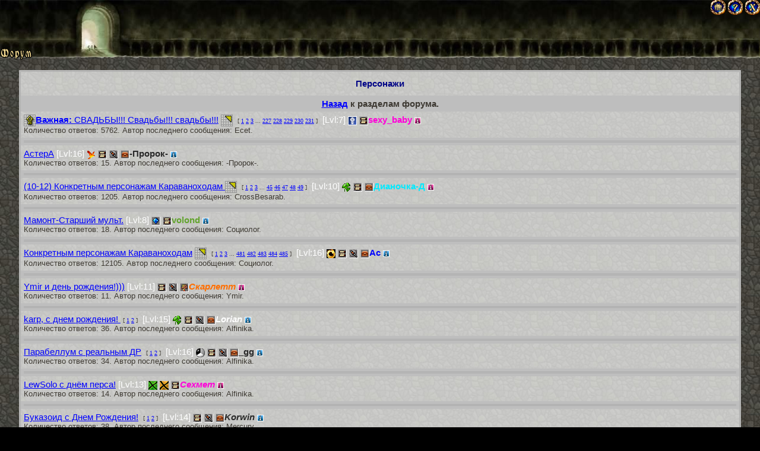

--- FILE ---
content_type: text/html; charset=cp1251
request_url: https://www.fantasyland.ru/cgi/forum.php?rid=6&nr=32945&p=1
body_size: 3683
content:

<HTML>
<HEAD>
<TITLE>Лига Героев - Форум</TITLE><META http-equiv="content-type" content="text/html; charset=windows-1251"> 
<META name="game" content="online game, онлайновая игра"> 
<META name="name" content="league heroes, лига героев">

<LINK rel="STYLESHEET" href="../css/f-style.css" type="text/css"><STYLE TYPE="text/css">TD {border-color:#555555;}</STYLE></HEAD>

<BODY BGCOLOR=#000000 BACKGROUND='../images/pic.new/battle_bg_new.jpg' LINK=#0000FF ALINK=#010486 VLINK=#010486 LEFTMARGIN=0 TOPMARGIN=0 MARGINWIDTH=0 MARGINHEIGHT=0>
<TABLE WIDTH="100%" HEIGHT="100%" BORDER=0 CELLPADDING="0" CELLSPACING="0"><TR HEIGHT=100><TD>
<TABLE WIDTH="100%" BORDER=0 CELLPADDING="0" CELLSPACING="0"><TR>
<TD VALIGN=BOTTOM WIDTH=220 HEIGHT=100 BACKGROUND="../images/pic.new/battle_left.jpg">
<IMG SRC="../images/pic.new/spacer.gif" WIDTH=220 HEIGHT=3><IMG SRC="../images/pic.new/sub_forum.gif">
</TD>
<TD ALIGN=RIGHT VALIGN=TOP WIDTH=* HEIGHT=100 BACKGROUND="../images/pic.new/battle_right.jpg">
<A HREF="../cgi/forum_rooms.php"><IMG SRC="../images/pic.new/forum.gif" WIDTH=25 HEIGHT=25 BORDER=0 TITLE="Форум"></A>
<A HREF="../help/"><IMG SRC="../images/pic.new/help.gif" WIDTH=25 HEIGHT=25 BORDER=0 TITLE="Описание"></A>
<A HREF="JavaScript:self.close();"><IMG SRC="../images/pic.new/close.gif" WIDTH=25 HEIGHT=25 BORDER=0 TITLE="Закрыть"></A>
</TD>
</TR></TABLE>
<TR ALIGN=CENTER><TD><BR><TABLE WIDTH='95%' BORDER=0 CELLPADDING=5 CELLSPACING=0 CLASS=Sub_FTable BACKGROUND='../images/pic.new/battle_bg.jpg'><TR ALIGN=CENTER HEIGHT=40 CLASS=Sub_FTableTitle><TD><B>Персонажи</B></TD></TR><TR ALIGN=CENTER CLASS=Sub_FTableSeparator><TD><A HREF="forum_rooms.php">Назад</A> к разделам форума.</TD></TR>
<SCRIPT src="w.JS">
</SCRIPT>
<TR><TD><A HREF='/cgi/f_show_thread.php?id=143105&n=5762&rid=6'><img border=0 align=absmiddle src=../images/miscellaneous/im.gif><b>Важная: </b>СВАДЬБЫ!!! Свадьбы!!! свадьбы!!!</A> <img alt='Давайте будем уважать тех, для кого эта тема существует как рабочая и тех, для кого она имеет значение, большее чем флуд. За посты не по теме будет наказание по п.1.1.3' title='Давайте будем уважать тех, для кого эта тема существует как рабочая и тех, для кого она имеет значение, большее чем флуд. За посты не по теме будет наказание по п.1.1.3' border=0 align=absmiddle src=../images/miscellaneous/com.gif> <span id='tn0'></span></TD></TR><TR><TD><A HREF='/cgi/f_show_thread.php?id=532034&n=15&rid=6'>АстерА</A> <span id='tn1'></span></TD></TR><TR><TD><A HREF='/cgi/f_show_thread.php?id=527939&n=1205&rid=6'>(10-12) Конкретным персонажам Караваноходам </A> <img alt='Ограничение только по уровню персонажей (в соответствии с уровнем каравана, указанного в теме, 10-12 ур).' title='Ограничение только по уровню персонажей (в соответствии с уровнем каравана, указанного в теме, 10-12 ур).' border=0 align=absmiddle src=../images/miscellaneous/com.gif> <span id='tn2'></span></TD></TR><TR><TD><A HREF='/cgi/f_show_thread.php?id=531710&n=18&rid=6'>Мамонт-Старший мульт.</A> <span id='tn3'></span></TD></TR><TR><TD><A HREF='/cgi/f_show_thread.php?id=447191&n=12105&rid=6'>Конкретным персонажам Караваноходам</A> <img alt='тема только для персонажей 13 уровня и выше' title='тема только для персонажей 13 уровня и выше' border=0 align=absmiddle src=../images/miscellaneous/com.gif> <span id='tn4'></span></TD></TR><TR><TD><A HREF='/cgi/f_show_thread.php?id=532065&n=11&rid=6'>Ymir и день рождения!)))</A> <span id='tn5'></span></TD></TR><TR><TD><A HREF='/cgi/f_show_thread.php?id=531991&n=36&rid=6'>karp, с днем рождения! </A> <span id='tn6'></span></TD></TR><TR><TD><A HREF='/cgi/f_show_thread.php?id=531992&n=34&rid=6'>Парабеллум с реальным ДР</A> <span id='tn7'></span></TD></TR><TR><TD><A HREF='/cgi/f_show_thread.php?id=532005&n=14&rid=6'>LewSolo с днём перса!</A> <span id='tn8'></span></TD></TR><TR><TD><A HREF='/cgi/f_show_thread.php?id=531813&n=38&rid=6'>Буказоид с Днем Рождения!</A> <span id='tn9'></span></TD></TR><script>f(0,"sexy_baby",31242,7,2,"FF00D9",46,"Архиерей - )",6,"Адепт)[2129]",0,"",0,"",0,"F",5762,'Ecet', 143105, 6);
f(1,"-Пророк-",279786,16,2,"292929",227,"The Seer)",6,"Ученик)[225]",7,"Элита)[70671]",200,"Элита)[247164]",0, "M",15,'-Пророк-', 532034, 6);
f(2,"Дианочка-Д",100647,10,2,"00EAFF",109,"Дом-под-радугой - Помощник Феи)",6,"Грандмастер)[23318]",200,"Грандмастер)[44262]",0,"",0,"F",1205,'CrossBesarab', 527939, 6);
f(3,"volond",600167,8,2,"62A32D",12,"Ученик)[104]",6,"Мастер)[7331]",0,"",0,"",0, "M",18,'Социолог', 531710, 6);
f(4,"Ас",113990,16,2,"0004FF",65,"Верховный Хранитель - Глава)",6,"Ученик)[246]",7,"Элита)[280901]",200,"Мастер)[5160]",0,"M",12105,'Социолог', 447191, 6);
f(5,"Скарлетт",36930,11,4,"FF6F01",6,"Адепт)[1236]",7,"Грандмастер)[30470]",15,"Элита)[202178]",0,"",0, "F",11,'Ymir', 532065, 6);
f(6,"Lorian",977682,15,4,"FFFFFF",109,"Пушистик - Зам. Главы)",6,"Элита)[101929]",7,"Грандмастер)[33460]",200,"Грандмастер)[55660]",0,"M",36,'Alfinika', 531991, 6);
f(7,"_gg",880150,16,2,"292929",3,"Древний Тени - Глава)",6,"Гранд Элита)[354654]",7,"Элита)[93892]",200,"Элита)[232156]",0,"M",34,'Alfinika', 531992, 6);
f(8,"Сехмет",295171,13,4,"FF00D9",176,"Sin`s Tiro - Глава)",129,"Зачарованная - Зам. Главы)",6,"Грандмастер)[28104]",0,"",0,"F",14,'Alfinika', 532005, 6);
f(9,"Korwin",38495,14,4,"292929",6,"Элита)[86476]",7,"Грандмастер)[29985]",200,"Грандмастер)[13112]",0,"",0, "M",38,'Mercury', 531813, 6);
</script><TR ALIGN=CENTER CLASS=Sub_FTableTitle><TD><TABLE CLASS=Sub_FTableTitle><SCRIPT>var st=""; for ( i=1; i<=6; i++ ) { if ((i==1)||((i-1)%20==0)) st+="</TR>\n<TR>"; if (i==1) st+="<TD>"+i;else st += "<TD><A href='forum.php?rid=6&p="+i+"'>"+i+"</A>"; }document.write( st )</SCRIPT></TABLE></TD></TR>
<TR ALIGN=CENTER CLASS=Sub_FTableSeparator><TD><A HREF="forum_rooms.php">Назад</A> к разделам форума.</TD></TR>

<TR ALIGN=CENTER><TD><FONT COLOR='#990000'>Для того, чтобы создавать новые темы и писать на форуме, необходимо зайти в игру.</FONT></TD></TR></TABLE>
<FONT CLASS=Setup_IT>Показывать по <SELECT NAME=SS_RPP><OPTION VALUE=10>10</OPTION><OPTION VALUE=20>20</OPTION><OPTION VALUE=30>30</OPTION></SELECT> тем на страничке в режиме <SELECT NAME=SS_Light><OPTION VALUE=0>Full</OPTION><OPTION VALUE=1>Lite</OPTION></SELECT>&nbsp;<INPUT TYPE=BUTTON VALUE="Ok" STYLE="font-size:10px; font-weight:700; height:22px;" onClick="{document.cookie='CL_RPP=' + document.all.SS_RPP.selectedIndex + ';expires=Mon, 31-Jan-35 00:00:01 GMT;'; document.cookie='CL_Light=' + document.all.SS_Light.selectedIndex + ';expires=Mon, 31-Jan-35 00:00:01 GMT;'; parent.location.reload();}"></FONT>
<SCRIPT>
document.all.SS_RPP.selectedIndex = 0;document.all.SS_Light.selectedIndex = 0;</SCRIPT>

</TD></TR></TD></TR></TABLE>
<noindex>
<center>

<!-- Rating Mail.ru counter -->
<script type="text/javascript">
var _tmr = window._tmr || (window._tmr = []);
_tmr.push({id: "1861491", type: "pageView", start: (new Date()).getTime()});
(function (d, w, id) {
if (d.getElementById(id)) return;
var ts = d.createElement("script"); ts.type = "text/javascript"; ts.async = true; ts.id = id;
ts.src = "https://top-fwz1.mail.ru/js/code.js";
var f = function () {var s = d.getElementsByTagName("script")[0]; s.parentNode.insertBefore(ts, s);};
if (w.opera == "[object Opera]") { d.addEventListener("DOMContentLoaded", f, false); } else { f(); }
})(document, window, "topmailru-code");
</script><noscript><div>
<img src="https://top-fwz1.mail.ru/counter?id=1861491;js=na" style="border:0;position:absolute;left:-9999px;" alt="Top.Mail.Ru" />
</div></noscript>
<!-- //Rating Mail.ru counter -->

<!--LiveInternet counter--><script type="text/javascript"><!--
document.write("<a href='http://www.liveinternet.ru/click' "+
"target=_blank><img src='http://counter.yadro.ru/hit?t24.5;r"+
escape(document.referrer)+((typeof(screen)=="undefined")?"":
";s"+screen.width+"*"+screen.height+"*"+(screen.colorDepth?
screen.colorDepth:screen.pixelDepth))+";u"+escape(document.URL)+
";"+Math.random()+
"' alt='' title='LiveInternet: показано число посетителей за сегодня' "+
"border=0 width=88 height=15><\/a>")//--></script><!--/LiveInternet-->
</center>

</noindex>
</BODY>
</HTML>


--- FILE ---
content_type: text/css
request_url: https://www.fantasyland.ru/css/f-style.css
body_size: 2524
content:
Input {font-size:15px; font-family:Arial; color:#3D3932; background-color:#BEBEBE; border-color:#AAAAAA; border-width:3; border-style:ridge; height:30px;}
Select {font-size:13px; font-family:Arial; color:#3D3932; background-color:#BEBEBE;}
TextArea {font-size:15px; font-family:Arial; color:#3D3932; background-color:#BEBEBE; border-color:#AAAAAA; border-width:3; border-style:ridge;}



.Sub_FTable {font-size:15px; font-weight:300; font-family:Arial; color:#3D3932; background-color:#CDCDCB; border-color:#AAAAAA; border-width:3; border-style:double;}
.Sub_FTableSeparator {font-size:15px; font-weight:700; font-family:Arial; color:#3D3932; background-color:#BEBEBE;}
.Sub_FTableTitle {font-size:15px; font-weight:300; font-family:Arial; color:#010486;}
.Sub_FBorder {border-color:#AAAAAA; border-width:3; border-top-style:none; border-bottom-style:double; border-left-style:none; border-right-style:none;}



.Setup_IT {font-size:14px; font-weight:700; font-family:Arial; color:#BEBEBE;}

.ThreadTitle { font-size:15px; font-weight:bold; font-family:Arial; color:#010486; margin:0 }
.divSep{padding:5px; margin:5px -5px -5px -5px; font-size:15px; font-weight:700; font-family:Arial; color:#3D3932; background-color:#BEBEBE;}

table.post_table {
  border-width: 2px;
  border-spacing: 1px;
  border-style: double;
  border-color: black;
  border-collapse: separate;
  background-color: white;
}
table.post_table th {
  border-width: 1px;
  padding: 1px;
  border-style: double;
  border-color: gray;
  background-color: rgb(255, 255, 240);

}
table.post_table td {
  border-width: 1px;
  padding: 1px;
  border-style: double;
  border-color: gray;
  background-color: rgb(240, 240, 240);

}



table.post_frame {
	border:0;
	padding:0;
	border-collapse:collapse;
	display: inline-table;
}
table.post_frame td {
	padding:0;
}

table.post_frame td {
	padding:0;
}
table.post_frame td.top{
	background-color: #342E29;
	height: 4px;
}

table.post_frame td.t.line{
	background-color: #342E29;
	height: 4px;
}
table.post_frame td.t.vline{
		background-color: #342E29;
		width: 4px;
}
table.post_frame td.angle{
	background-color: #342E29;
	width: 4px;
	height: 4px;
}
table.post_frame td.tl{
	background: url('/images/borders/b1c0.gif');
}

table.post_frame td.tr{
	background: url('/images/borders/b1c1.gif');
}

table.post_frame td.bl{
	background: url('/images/borders/b1c2.gif');
}

table.post_frame td.br{
	background: url('/images/borders/b1c3.gif');
}

table.post_frame.item img {
  max-width: 50px;
  max-height: 50px;
}

--- FILE ---
content_type: application/javascript
request_url: https://www.fantasyland.ru/cgi/w.JS
body_size: 26930
content:
var prev_page = 1;
var ids = new Array(1, 3, 4, 6, 7, 8, 10, 11, 12, 13, 15, 16, 18, 21, 28, 33, 41, 46, 54, 59, 62, 65, 68, 70, 78, 109, 113, 129, 136, 137, 141, 148, 149, 153, 176, 192, 194, 200, 206, 209, 210, 226, 227, 228, 229);
var cnames = new Array('LDK', 'Союз Древних', 'Столичные Шахтеры', 'Мудрецы', 'Бойцы', 'Охотники Илдиора', 'Орден Равновесия', 'Столичные Кузнецы', 'Столичные Ювелиры', 'Орден Рассвета', 'Портные', 'Хранители Света', 'Собиратели', 'Стражи', 'Алхимики', 'Рыцари Арки', 'Vega', 'Служители Храма', 'Гвардия Света', 'Академия Древних', 'Рассвет Новой Эры', 'Хранители Вечности', 'Учителя', 'Заморские Купцы', 'Орда Орков', 'Союз Эльфов', 'Гильдия Художников', 'S i n', 'The Legends', 'Resente Lim', 'Варяги', 'The Darkness', 'Рекруты', 'Хранители Энии', 'Sin`s Tiro', 'Рыцари круглого стола ', 'The Shades', 'Королевские Лабоходы', 'Лед и Пламя', 'Топ Клан', 'Механисты', 'Экзегол', 'Immortals', 'Мория', 'Федерация Искусных Мастеров');
var imgs = new Array('creators_small.gif', 'ancient_union_small.gif', 'miners_capital_small.gif', 'thinkers_small.gif', 'fighters_small.gif', 'hunters_small.gif', 'balance_small.gif', 'smith_capital_small.gif', 'jewelry_small.gif', 'dawn_small.gif', 'tailors_small.gif', 'lightkeepers_small.gif', 'druids_small.gif', 'guard_small.gif', 'alchemists_small.gif', 'kark.gif', 'vega.gif', 'hram.gif', '0007.gif', 'ancient_akademy_small.gif', 'rassvnovera.gif', 'etern_keepers.gif', 'teachers.gif', 'merch_small.gif', 'horde_small1.gif', 'elfunion1.gif', 'painter.gif', 'sin.gif', 'LegendsSecondCharacter.gif', 'resentelim.gif', 'znak5.gif', 'darkness2.gif', 'recruits_small.gif', 'nasledniki.gif', 'sinstrio.gif', 'rks2.gif', 'shades.gif', 'labers_small.gif', 'iceandfire.gif', 'clan_209.gif', 'mechanists_small.png', 'clan_226.gif', 'clan_227.gif', 'clan_228.gif', 'fim_small.png');
var g = new Array(1, 1, 0, 0, 0, 0, 1, 0, 0, 1, 0, 1, 0, 1, 0, 1, 1, 1, 1, 1, 1, 1, 0, 0, 1, 1, 1, 1, 1, 1, 1, 1, 1, 1, 1, 1, 1, 0, 1, 1, 0, 1, 1, 1, 0);
var websites = new Array('www.fantasyland.ru', 'www.ancients.ru', 'www.fantasyland.ru', 'www.fantasyland.ru', 'www.fantasyland.ru', 'www.fantasyland.ru', 'equilibrium.creativity.by', 'www.fantasyland.ru', 'www.fantasyland.ru', 'services-rassvet.rhcloud.com', 'www.fantasyland.ru', 'xc-klan.ru', 'www.fantasyland.ru', 'www.fantasyland.ru/rules.php', 'www.fantasyland.ru', 'liga.granidney.ru ', 'crowsandcrowns.h1n.ru', 'www.fantasyland.ru/cgi/f_show_thread.php?id=143105&amp;n=4706&amp;rid=6', '', 'academy-lg.clan.su', 'dawn-of-new-era.ucoz.com/', 'www.keepers-of-eternity.com', '', 'www.fantasyland.ru', 'orcs.ts-fortis.ru', 'elf.ucoz.ru', '', 'sincorp.name/', 'electa-lg.com', 'resente-lim.clan.su', '', '', 'www.fantasyland.ru/rules.php', 'hraniteli-enii.ucoz.ru', 'www.sincorp.ru', 'rycarikruga.ucoz.com', 'www.the-shades.ru', 'www.fantasyland.ru', '', '', 'www.fantasyland.ru', '', 'extweb.ru/immortals/history', '', 'www.fantasyland.ru');
var New_Img = "/images/pic.new/";

function encUri(t) { return ((typeof encodeURIComponent == 'undefined')?t:encodeURIComponent(t)); }
function oI(l) { window.open('/cgi/pl_info.php?login='+encUri(l),'_blank','scrollbars=yes,width=760,height=610,resizable=yes'); }
function oIa(l) { window.open('/cgi/pl_info_all.php?login='+encUri(l),'_blank','scrollbars=yes,width=760,height=610,resizable=yes'); }

function storeCaret(textEl) {
        if (textEl.createTextRange) textEl.caretPos = document.selection.createRange().duplicate();
        else if(typeof(textEl.selectionStart)=="number") textEl.caretPos = textEl.selectionStart;
}

function f1(textarea,op,cl)
{
  var la;
  if (op == "[и="){
    var nick = prompt("Введите ник персонажа","");
    op += nick;
  }
  if ('selectionStart' in textarea) {
    var startPos = textarea.selectionStart;
    var endPos = textarea.selectionEnd;
    var sel = op + textarea.value.substring(startPos, endPos) + cl;
    var newPos = startPos + sel.length;
    textarea.value = textarea.value.substring(0, startPos) + sel +
      textarea.value.substring(endPos, textarea.value.length);
    textarea.setSelectionRange(newPos, newPos);
    textarea.focus();
  }
  else if (document.selection) {
    textarea.focus();
    sel = document.selection.createRange();
    sel.text = op + sel.text + cl;
    sel.collapse(true);
    newPos = sel.text.length;
    sel.moveStart('character', newPos);
    sel.moveEnd('character', newPos);
    sel.select();
    textarea.focus();
  }
  else {
    textarea.value += op + textarea.value + cl;
    textarea.focus();
  }
}

function f2(moo)
{
        var txtarea;
        if( document.post_reply ) txtarea = document.post_reply.message;
        else if( document.add_thread ) txtarea = document.add_thread.message;
        else return;

        if (txtarea.createTextRange && txtarea.caretPos) {
                if( txtarea.value.length > 0 ) if( txtarea.value.charAt( txtarea.value.length - 1 ) != '\n' ) txtarea.value += '\n';
                txtarea.value = txtarea.value + '[ж]' + moo + '[жж]' + '\n';
                txtarea.focus();
        } else {
                txtarea.value = txtarea.value + '[ж]' + moo + '[жж]' + '\n';
                txtarea.focus();
        }
}

function addr(l)
{
  if (window.top.frames.chat) window.top.frames.chat.Adress(l);
}

var sw = new Array();
// Вывод ника в список чата
function wc(login,id,lvl,tagss,col,clan1,zap1,clan2,zap2,clan3,zap3,clan4,zap4,mob,sex,statuss,hp,hpmax,dealer,mod)
{
  sw.length = 0;

  hpmsg = "Персонаж свободен (" + hp + "/" + hpmax + ")"; statuspic = "ch_free.gif";
  switch (statuss )
  {
    case 1: hpmsg = "Персонаж дерется"; statuspic = "ch_combat.gif"; break;
    case 2: hpmsg = "Персонаж торгует"; statuspic = "ch_trade.gif"; break;
    case 4: hpmsg = "Персонаж занят";   statuspic = "ch_busy.gif"; break;
    case 6: hpmsg = "Персонаж говорит"; statuspic = "ch_talk.gif"; break;
  }

  sw.push("<IMG width='11' height='11' title='");
  sw.push(hpmsg);
  sw.push("'");

  if ( statuss == 1 )
  {
    sw.push(" class='cp' onClick=\"javascript: parent.openCombat('");
    sw.push(login);
    sw.push("');\" ");
  }

  sw.push(" src=\"/images/status/");
  sw.push(statuspic);
  sw.push("\">");

  sw.push(" <IMG width='11' height='11' title=\"Приватное сообщение\" class='cp' onClick=\"parent.privateAdress('");
  sw.push(login);
  sw.push("');\" src=\"/images/miscellaneous/e_private.gif\" onmouseover=\"this.src = '/images/miscellaneous/e_private_s.gif';\" onmouseout=\"this.src = '/images/miscellaneous/e_private.gif';\">");

  if(dealer > 0)
	{
		sw.push(" <IMG width='15' height='15' src='/images/clans/dealer_chat.gif' class='cp' onClick=\"window.open('/additional_services.php')\">");
	}

  function findclan(clan, zap, razd, sw)
  {
    if (clan <= 0)
      return;

    var ci = 0;
    for ( var i=0; i<ids.length; i++ )
    {
      if ( ids[i] == clan ) { ci = i; break; }
    }

    sw.push(razd);
    sw.push("<IMG width='15' height='15' src='/images/clans/");
    sw.push(imgs[ci]);
    sw.push("'");

    if ( g[ci] == 1 )
    {
      sw.push(" class='cp' onClick='woc(");
      sw.push(ci);
      sw.push(");' title='");
      sw.push(cnames[ci]); sw.push(" ("); sw.push(zap); sw.push("'>");
    }
    else
    {
      sw.push(" title='гильдия ");
      sw.push(cnames[ci]); sw.push(" ("); sw.push(zap); sw.push("'>");
    }
  }

  sw.push(" [Lvl:");
 // if( lvl > 12 )
 // {
  //  sw.push("12<span style='color:#F9FBA8; vertical-align:top; font-size:smaller;'>");
  //  sw.push( (lvl-12) + "</span>" );
 // }
  //else
  //{
    sw.push(lvl);
 // }
  sw.push("]");

  findclan(clan1, zap1, "", sw);
  findclan(clan2, zap2, " ", sw);
  findclan(clan3, zap3, " ", sw);
  findclan(clan4, zap4, " ", sw);

  switch (tagss)
  {
    case 2: t1 = "<b>"; t2 = "</b>"; break;
    case 3: t1 = "<i>"; t2 = "</i>"; break;
    case 4: t1 = "<b><i>"; t2 = "</b></i>"; break;
    default: t1 = ""; t2 = "";
  }

  sw.push("<FONT color='");
  sw.push(col);
  sw.push("' class='cp' onclick=\"parent.Adress('");
  sw.push(login);
  sw.push("');\">");
  sw.push(t1);
  sw.push("<span name='nick'>");
  sw.push(login);
  sw.push("</span>");
  sw.push(t2);
  sw.push("</FONT>");
  sw.push(" <IMG width='11' height='11' title='Информация' class='cp' onClick=\"parent.openInfo('");
  sw.push(login);
  sw.push("');\"");
  sw.push("src=\"/images/miscellaneous/info_");
  sw.push(sex);
  sw.push(".gif\">");
  
  if ( mod == 1 )
  {
    sw.push(" <IMG width='11' height='11' title='Контроль' class='cp' onClick=\"parent.openControls('");
    sw.push(login);
    sw.push("');\" src=\"/images/miscellaneous/e_ctrl.gif\" onmouseover=\"this.src = '/images/miscellaneous/e_ctrl_s.gif';\" onmouseout=\"this.src = '/images/miscellaneous/e_ctrl.gif';\">");
  }

  var o = new Array(login, lvl, clan1, clan2, sw.join(''));
  nList.push( o );
}

// Открытие сайта клана
function woc(ci)
{
  window.open('http://' + websites[ci],'_blank','');
}

function wf(login,id,lvl,tagss,col,clan1,zap1,clan2,zap2,clan3,zap3,clan4,zap4,mob,sex)
{
  return w(login,id,lvl,tagss,col,clan1,zap1,clan2,zap2,clan3,zap3,clan4,zap4,mob,sex, 'f2');
}

function w(login,id,lvl,tagss,col,clan1,zap1,clan2,zap2,clan3,zap3,clan4,zap4,mob,sex, fun)
{
  var fun = (fun=='f2'?fun:"addr");

  function clanMsg(clan, zap, razd)
  {
    var msg = "", ci;
    if ( clan > 0 )
    {
      for ( var i=0; i<ids.length; i++ ) { if ( ids[i] == clan ) ci = i; }
      msg = razd+"<IMG ALIGN=ABSMIDDLE width='15' height='15' src='/images/clans/" + imgs[ci] + "'";
      if ( g[ci] == 0 ) msg += " title='гильдия " + cnames[ci] + " (" + zap + "' alt='гильдия " + cnames[ci] + " (" + zap + "'>";
      else if (websites[ci]) msg += " style='cursor: pointer; cursor: hand;' onClick=\"javascript: window.open('http://" + websites[ci] + "','_blank','');\" title='" + cnames[ci] + " (" + zap + "' alt='" + cnames[ci] + " (" + zap + "'>";
      else msg += " title='" + cnames[ci] + " (" + zap + "' alt='" + cnames[ci] + " (" + zap + "'>";

    }
    return msg;
  }

  switch (tagss)
  {
    case 2: t1 = "<b>"; t2 = "</b>"; break;
    case 3: t1 = "<i>"; t2 = "</i>"; break;
    case 4: t1 = "<b><i>"; t2 = "</b></i>"; break;
    default: t1 = ""; t2 = "";
  }
  var st = "<NOBR>";
 // if( lvl > 12 )
  //{
   // lvl = "12<span style='color:#F9FBA8; vertical-align:top; font-size:xx-small;'>"+ (lvl-12) + '</span>';
  //}
  st = st + "<FONT color='FFFFFF'> [Lvl:" + lvl + "]&nbsp;" + clanMsg(clan1,zap1,"") + clanMsg(clan2,zap2," ") + clanMsg(clan3,zap3," ") + clanMsg(clan4,zap4," ")  + "</font><font style=\"cursor: pointer; cursor: hand;\" onClick=\""+fun+"('" + login + "')\" color='" + col + "'>" + t1 + login + t2 + "</FONT> ";
  st = st + "<IMG ALIGN=ABSMIDDLE width='11' height='11' title='Информация' alt='Информация' style='cursor: pointer; cursor: hand;' onClick=\"javascript: oI('" + login + "');\" src=\"/images/miscellaneous/info_" + sex + ".gif\">";
  st = st + "&nbsp;</NOBR>";
  return st;
}

function wcl(login,id,lvl,tagss,col,clan1,zap1,clan2,zap2,clan3,zap3,clan4,zap4,mob)
{
  function clanMsg(clan, zap, razd)
  {
    var msg="", ci;
    if ( clan > 0 )
    {
      for ( var i=0; i<ids.length; i++ ) { if ( ids[i] == clan ) ci = i; }
      msg = razd+"<IMG width='15' height='15' src='../images/clans/" + imgs[ci] + "'";
      if ( g[ci] == 0 ) msg += " title='гильдия " + cnames[ci] + " (" + zap + "' alt='гильдия " + cnames[ci] + " (" + zap + "'>";
      else if (websites[ci]) msg += " style='cursor: pointer; cursor: hand;' onClick=\"javascript: window.open('http://" + websites[ci] + "','_blank','');\" title='" + cnames[ci] + " (" + zap + "' alt='" + cnames[ci] + " (" + zap + "'>";
      else msg += " title='" + cnames[ci] + " (" + zap + "' alt='" + cnames[ci] + " (" + zap + "'>";
    }
    return msg;
  }
  return clanMsg(clan1,zap1,"") + clanMsg(clan2,zap2," ") + clanMsg(clan3,zap3," ") + clanMsg(clan4,zap4," ");
}

function f(i,login,id,lvl,tagss,col,clan1,zap1,clan2,zap2,clan3,zap3,clan4,zap4,mob,sex,i2,s2, thid, rid)
{
  var st = '';
  if (i2 >= 25)
  {
    var ins = [], pages = Math.floor(i2/25) + 1;
    if (pages <= 8)
    {
      for (var n=1; n<=pages-1; ++n)
      {
        ins.push("<a href='/cgi/f_show_thread.php?id="+thid+"&rid="+rid+"&p="+n+"'>"+n+"</a>");
      }
    }
    else
    {
      for (var n=1; n<=3; ++n)
      {
        ins.push("<a href='/cgi/f_show_thread.php?id="+thid+"&rid="+rid+"&p="+n+"'>"+n+"</a>");
      }
      ins.push(" ... ");
      for (n=pages-4; n<=pages-1; ++n)
      {
        ins.push("<a href='/cgi/f_show_thread.php?id="+thid+"&rid="+rid+"&p="+n+"'>"+n+"</a>");
      }
    }
    ins.push("<a href='/cgi/f_show_thread.php?id="+thid+"&n="+i2+"&rid="+rid+"'>"+n+"</a>");
    st = "&nbsp;<font size=1 face='Tahoma'>[ " + ins.join(' ') + " ]</font>&nbsp;";
  }
  st += wf(login,id,lvl,tagss,col,clan1,zap1,clan2,zap2,clan3,zap3,clan4,zap4,mob,sex);
  st += "<br><SUB>Количество ответов: " + i2 + ". Автор последнего сообщения: " + s2 + ".</SUB><div class='divSep'><IMG SRC='" + New_Img + "sub_border.gif' WIDTH=100% HEIGHT=3></div>";
  document.getElementById('tn'+i).innerHTML = st;
}

function ii(rid,fp)
{
  var st= "<TR ALIGN=CENTER CLASS=Sub_FTableTitle><TD><FORM method=POST action='forum.php?rid=" + rid + "&p=" + fp + "' name='add_thread'>";
  st += "<BR><B>Создать новую тему:<BR><BR>\nНазвание темы: </B><INPUT type=\"text\" name=\"thread_name\" size=50 maxlength=255><BR><BR>\n";
  st += "<INPUT type=\"button\" value=\"Вставить смайл\" onClick=openWin()>&nbsp;&nbsp;&nbsp;";
  st += "<INPUT type=\"button\" value=\"Ж\" style=\"width:38px; font-weight: bold;\" onClick=\"f1(THR_Msg,'[ж]','[жж]')\">";
  st += "<INPUT type=\"button\" value=\"К\" style=\"width:38px; font-style: italic;\" onClick=\"f1(THR_Msg,'[к]','[кк]')\">";
  st += "<INPUT type=\"button\" value=\"Ч\" style=\"width:38px; text-decoration: underline;\" onClick=\"f1(THR_Msg,'[п]','[пп]')\">&nbsp;&nbsp;&nbsp;";
  st += "<INPUT type=\"button\" value=\"красный\" style=\"color: red;\" onClick=\"f1(THR_Msg,'[красный]','[цвет]')\">";
  st += "<INPUT type=\"button\" value=\"синий\" style=\"color: blue;\" onClick=\"f1(THR_Msg,'[синий]','[цвет]')\">";
  st += "<INPUT type=\"button\" value=\"Персонаж\" onClick=\"f1(THR_Msg,'[и=',']')\">";
  st += "<BR><IMG SRC='" + New_Img + "spacer.gif' WIDTH=300 HEIGHT=10><BR><TEXTAREA onkeyup=\"storeCaret(this); sfkey(event,'crt','add_thread','thread_name','message')\" name=\"message\" rows=10 cols=100 onselect=\"storeCaret(this);\" onclick=\"storeCaret(this);\"></TEXTAREA>\n";
  st += "<BR><IMG SRC='" + New_Img + "spacer.gif' WIDTH=300 HEIGHT=10><BR><INPUT type=\"hidden\" name=\"posted\" value=\"1\"><INPUT type=\"submit\" name=\"crt\" id=\"crt\" value=\"Создать тему\" onClick=\"submitForm(this, 'add_thread', 'thread_name', 'message'); return false; \"></FORM></TD></TR>";
  st += "</FORM></TD></TR><SCRIPT language=\"JAVASCRIPT\">function openWin() {window.open('smiles.php','_blank','scrollbars=yes,width=600,height=600,resizable=yes');}</SCRIPT>";
  document.write( st );
  THR_Msg = document.add_thread.message;
}

function tn(login,id,lvl,tagss,col,clan1,zap1,clan2,zap2,clan3,zap3,clan4,zap4,mob,sex,rid,fp)
{
  prev_page = fp;
  st1 = wf(login,id,lvl,tagss,col,clan1,zap1,clan2,zap2,clan3,zap3,clan4,zap4,mob,sex);
  var st = "<B>"+st1+"</B></TD></TR><TR ALIGN=CENTER CLASS=Sub_FTableSeparator><TD COLSPAN=2><A HREF='forum.php?rid="+rid+"&p="+fp+"'>Назад</A> к темам раздела.</TD></TR>\n";
  document.write( st );
}

function jj(rid,tid)
{
  document.write("<TR ALIGN=CENTER CLASS=Sub_FTableSeparator><TD COLSPAN=2><A HREF='forum.php?rid="+rid+"&p="+prev_page+"'>Назад</A> к темам раздела.</TD></TR>");
  var st= "<TR ALIGN=CENTER CLASS=Sub_FTableTitle><TD><FORM method=POST action='f_show_thread.php?rid=" + rid + "' name='post_reply'>";
  st += "<BR><B>Поместить ответ на данное сообщение:</B><BR><BR>\n";
  st += "<INPUT type=\"button\" value=\"Вставить смайл\" onClick=openWin()>&nbsp;&nbsp;&nbsp;";
  st += "<INPUT type=\"button\" value=\"Ж\" style=\"width:38px; font-weight:bold;\" onClick=\"f1(RPL_Msg,'[ж]','[жж]')\">";
  st += "<INPUT type=\"button\" value=\"К\" style=\"width:38px; font-style:italic;\" onClick=\"f1(RPL_Msg,'[к]','[кк]')\">";
  st += "<INPUT type=\"button\" value=\"Ч\" style=\"width:38px; text-decoration underline;\" onClick=\"f1(RPL_Msg,'[п]','[пп]')\">&nbsp;&nbsp;&nbsp;";
  st += "<INPUT type=\"button\" value=\"красный\" style=\"color: red;\" onClick=\"f1(RPL_Msg,'[красный]','[цвет]')\">";
  st += "<INPUT type=\"button\" value=\"синий\" style=\"color: blue;\" onClick=\"f1(RPL_Msg,'[синий]','[цвет]')\">";
  st += "<INPUT type=\"button\" value=\"Персонаж\" onClick=\"f1(RPL_Msg,'[и=',']')\">";
  st += "<input type=\"button\" name=\"quoteselected\" value=\"Цитировать выделенное\" onclick=\"javascript:quoteSelection()\">";
  st += "<BR><IMG SRC='" + New_Img + "spacer.gif' WIDTH=300 HEIGHT=10><BR>\n<TEXTAREA onkeyup=\"storeCaret(this); sfkey(event,'ans','post_reply',null,'message');\" name=\"message\" rows=10 cols=100 onselect=\"storeCaret(this);\" onclick=\"storeCaret(this);\"></TEXTAREA><INPUT name='thread_id' type='hidden' value='"+tid+"'>\n";
  st += "<BR><IMG SRC='" + New_Img + "spacer.gif' WIDTH=300 HEIGHT=10><BR><INPUT type=\"hidden\" name=\"postedd\" value=\"1\"><INPUT type=\"submit\" name=\"ans\" id=\"ans\" onClick=\"submitForm(this, 'post_reply', null, 'message'); return false; \" value=\"Ответить\">";
  st += "</FORM></TD></TR><SCRIPT language=\"JAVASCRIPT\">function openWin() {window.open('smiles.php','_blank','scrollbars=yes,width=600,height=600,resizable=yes');}</SCRIPT>";
  document.write( st );
  RPL_Msg = document.post_reply.message;
}

function sfkey(e,btn, name, t_name, msg)
{
	if( !e ) e = window.event;
	if( e.ctrlKey && e.keyCode == 13 ) submitForm( document.getElementById( btn ), name, t_name, msg );
}

function submitForm(btn, name, t_name, msg)
{
  btn.disabled = true;
  var tform = document.forms[name];
  if ( t_name )
  {
    if (tform[t_name].value.replace(/\s+/, '').length == 0 || tform[msg].value.replace(/\s+/, '').length == 0)
    {
      alert("Заполнены не все поля в форме сообщения!");
      tform[t_name||msg].focus();
      btn.disabled = false;
      return false;
    }
  }
  else if (tform[msg].value.length == 0)
  {
    alert("Заполнены не все поля в форме сообщения!");
    tform[t_name||msg].focus();
    btn.disabled = false;
    return false;
  }
  tform.submit();
}

var quoteUsername = "";

function ShowPlayerImage(imgName)
{
	width = 200;
	height = 400;

	if(imgName.indexOf("unique") >= 0) {width = 280;height = 600;}

	var imgWindow = window.open("show_big_player.php?i="+imgName, "_blank", "width=" + width + ",height=" + height + ",toolbar=no,status=no,scrollbars=no,menubar=no,resizable=no");
}

function z(pt,login,id,lvl,tagss,col,clan1,zap1,clan2,zap2,clan3,zap3,clan4,zap4,mob,sex,image,buttons,reputation)
{
	click = "";

	if(!(image == "image_default_m.gif" || image == "image_default_f.gif"))
	{
		click = " style='cursor: pointer; cursor: hand;' onClick=ShowPlayerImage('"+image+"')";
	}

	a = "<table cellspacing=0 cellpadding=0 border=0>";
	a += "<tr>";

	a += "<td width=4 height=4 bgcolor=342E29><img src=/images/borders/b1c0.gif width=4 height=4></td>";
	
	a += "<td height=4 background=/images/borders/b1t.gif bgcolor=342E29></td>";
	a += "<td width=4 height=4 bgcolor=342E29><img src=/images/borders/b1c1.gif width=4 height=4></td>";

	a += "</tr>";
	a += "<tr>";

	a += "<td width=4 background=/images/borders/b1l.gif bgcolor=342E29></td>";
	
	a += "<td align=center valign=middle bgcolor=656565 background=/images/pic/bg.jpg>";
	a += "<img src=../images/players_mini/" + image + " width=50 height=75 title="+login+" alt="+login+click+">";
	a += "</td>";
	a += "<td width=4 background=/images/borders/b1r.gif bgcolor=342E29></td>";

	a += "</tr>";

	a += "<tr>";

	a += "<td width=4 height=4 bgcolor=342E29><img src=/images/borders/b1c2.gif width=4 height=4></td>";
	
	a += "<td height=4 background=/images/borders/b1b.gif bgcolor=342E29></td>";
	a += "<td width=4 height=4 bgcolor=342E29><img src=/images/borders/b1c3.gif width=4 height=4></td>";
		
	a += "</tr>";
	a += "</table>";

//	a = "<image width=50 height=75 src=/images/players_mini/"+image+" title="+login+" alt="+login+">";

  var repStr = "&nbsp;&nbsp;<img align='ABSMIDDLE' alt='Форумная Репутация' title='Форумная Репутация' src='/images/miscellaneous/rep_3.png'><b><span data-reputation='"+reputation+"' name='lkRep"+id+"'>" + getRepStr(reputation) + "</span></b>";

  x++;
  st1 = wf(login,id,lvl,tagss,col,clan1,zap1,clan2,zap2,clan3,zap3,clan4,zap4,mob,sex);
  var st = "</TR>";
  if (x>1) { st += "<TR><TD CLASS=Sub_FTableSeparator><IMG SRC='" + New_Img + "sub_border.gif' WIDTH=100% HEIGHT=3></TD></TR>"; }
  st += "<TR onmousedown=eval(\"quoteUsername='"+login+"'\")><TD>"+pt+st1+buttons+"<table cellspacing=8 width=100%><tr><td width=50 valign=top rowspan='2'>"+a+"</td><td valign=top width=100%>";
  document.write(st);
}

function getRepStr(value) {
  return "<font color='"+(value==0?'gray':(value>0?'green':'red'))+"' size='-1'>"+value+"</font>";
}

function replyLike(roomID, threadID, replyID, type, uid) {
  var disable = function(el) {
    el.style.opacity = '0.3';
    el.style.filter = 'alpha(opacity=30)';
    el.style.cursor = 'default';
    el.onclick = null;
    el.onmouseover = null;
    el.onmouseout();
    el.onmouseout = null;
  };

  DoRequest("/cgi/forum_likes_act.php?room="+roomID+"&tid="+threadID+"&rid="+replyID+"&type="+type, function(r) {
    if( r !== '' ) {
      r = r.split('|');
      var qnPlus = parseInt(r[0], 10);
      var qnMinus = parseInt(r[1], 10);
      var value = qnPlus - qnMinus;
      document.getElementById('lk_'+threadID+'_'+replyID).title = '+' + qnPlus+' и '+'-'+qnMinus;
      document.getElementById('lk_'+threadID+'_'+replyID).innerHTML = "<b><font color='"+(value==0?'gray':(value>0?'green':'red'))+"' size='-1'>"+value+"</font></b>";
      disable( document.getElementById('lkp_'+threadID+'_'+replyID) );
      disable( document.getElementById('lkm_'+threadID+'_'+replyID) );

      var elements = document.getElementsByName('lkRep'+uid);
      for( var i = 0, len = elements.length; i < len; i++ ) {
        var obj = elements[i];
        var curValue = parseInt(obj.getAttribute('data-reputation'), 10);
        var newValue = curValue + (type=='plus'?+1:-1);
        obj.innerHTML = getRepStr(newValue);
        obj.setAttribute('data-reputation', ''+newValue);
      }
    }
  });
}

function zl(pt,login,id,lvl,tagss,col,clan1,zap1,clan2,zap2,clan3,zap3,clan4,zap4,mob,sex,buttons,reputation)
{
  var repStr = "&nbsp;&nbsp;<img align='ABSMIDDLE' alt='Форумная Репутация' title='Форумная Репутация' src='/images/miscellaneous/rep_3.png'><b><span data-reputation='"+reputation+"' name='lkRep"+id+"'>" + getRepStr(reputation) + "</span></b>";

  x++;
  st1 = wf(login,id,lvl,tagss,col,clan1,zap1,clan2,zap2,clan3,zap3,clan4,zap4,mob,sex);
  var st = "</TR>";
  if (x>1) { st += "<TR><TD CLASS=Sub_FTableSeparator><IMG SRC='" + New_Img + "sub_border.gif' WIDTH=100% HEIGHT=3></TD></TR>"; }
  st += "<TR onmousedown=eval(\"quoteUsername='"+login+"'\")><TD>"+pt+st1+buttons+"<table cellspacing=8 width=100%><tr><td valign=top width=100%>";
  document.write(st);
}

function quoteSelection() 
{
  var sel;
  if (document.selection)
  {
    sel = document.selection.createRange().text;
    if (sel)
    {
      if (quoteUsername == '') { emoticon( '[ц:' + sel + ']\n'); }
      else { emoticon( '[ц=' + quoteUsername + ':' + sel + ']\n'); }
      return true;
    }
  }
  else if (document.getSelection)
  {
    sel = document.getSelection();
    if (sel)
    {
      if (quoteUsername == '') { emoticon( '[ц:' + sel + ']\n'); }
      else { emoticon( '[ц=' + quoteUsername + ':' + sel + ']\n'); }
      return true;
    }
  }

  alert('Ничего не выделено');
}

function emoticon(text)
{
  if (document.post_reply.message.createTextRange && document.post_reply.message.caretPos)
  {
    var caretPos = document.post_reply.message.caretPos;
    caretPos.text = caretPos.text.charAt(caretPos.text.length - 1) == ' ' ? text + ' ' : text;
    document.post_reply.message.focus();
  }
  else { document.post_reply.message.value  += text; document.post_reply.message.focus(); }
}

function paging(posts_num, per_page, curr, rid, direction, thread_id){
   var st = "";
   
   st += "<TABLE CLASS=Sub_FTableTitle><TR>";
   var pages_num = (posts_num % per_page == 0) ? int_div(posts_num, 0, per_page) : int_div(posts_num, 0, per_page) + 1;
   var local_mod = curr % 20;
   switch(direction){
   	case 0: script_name = "forum.php?"; 
   	        if(local_mod == 0){
   	            min = curr - 19;
   	            max = curr;	   
   	        }else{
   	       	    min = curr - local_mod + 1;
   	       	    max = min + 19;
   	       	    max = (max > pages_num) ? pages_num : max; 
   	        }
   	        break;
   	case 1: script_name = "f_show_thread.php?id=" + thread_id + "&";  
   	        celix = int_div(pages_num, curr, 20); 
   	        max = pages_num - celix * 20;
   	        min = max - 19;
   	        min = (min < 1) ? 1 : min;  
   	        break;
   }
   if((direction == 0 && curr > 20) || (direction == 1 && celix != int_div(pages_num, 0, 20))){
       st += "<TD><A href='" + script_name + "rid=" + rid + "&p=1'>Начало</A></TD>";
       st += "<TD><A href='" + script_name + "rid=" + rid + "&p=" + (min - 1) + "'><<</A></TD>";
   }
   for (i = min; i <= max; i++){
       if(i == curr) st += "<TD>" + i + "</TD>";
       else st += "<TD><A href='" + script_name + "rid=" + rid + "&p=" + i + "'>" + i + "</A></TD>";
   }
   if((direction == 0 && curr <= pages_num - (pages_num % 20)) || (direction == 1 && celix > 0)){
       st += "<TD><A href='" + script_name + "rid=" + rid + "&p=" + (max + 1) + "'>>></A></TD>";
       st += "<TD><A href='" + script_name + "rid=" + rid + "&p=" + pages_num + "'>Конец</A></TD>";
   }
   st += "</TR></TABLE>";
/*   st += "<TABLE><TR CLASS=Sub_FTableTitle><TD valign=top>"
   st += "Перейти на <input type='text' id='user_page' style='width:80px;height:27px;' maxlength='10'>";
   st += "&nbsp;страницу <input type='button' id='user_but' value='Перейти' style='width:70px;' onclick='userShowPage(" + rid + ", " + pages_num + ", \"" + script_name + "\")'>";
   st += "</TD></TR></TABLE>";*/
   return document.write(st);
  }

  function int_div(num, param, div_on){ 
      var div = ((num - param) - (num - param) % div_on) / div_on;
  	  return div;	
  }

  function userShowPage(rid, pages_num, script_name){
     var user_page = document.getElementById("user_page").value;
     if(user_page != ''){	
     	user_page = (user_page <= 0) ? 1 : user_page;
     	user_page = (user_page > pages_num) ? pages_num : user_page;
     	location.href = script_name + "rid=" + rid + "&p=" + user_page;
     }else{
     	location.href = script_name + "rid=" + rid + "&p=1";
     }
  }
